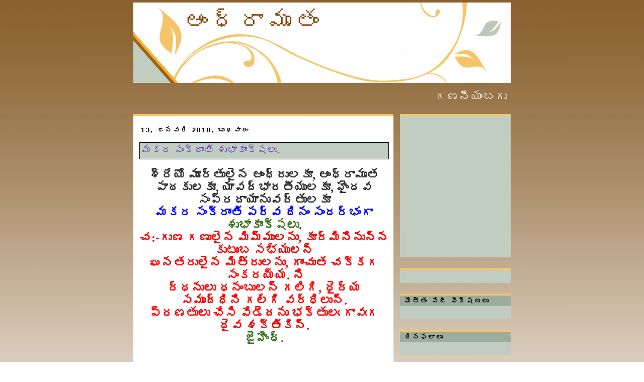

--- FILE ---
content_type: text/html; charset=utf-8
request_url: https://www.google.com/recaptcha/api2/aframe
body_size: 267
content:
<!DOCTYPE HTML><html><head><meta http-equiv="content-type" content="text/html; charset=UTF-8"></head><body><script nonce="1VcKyUcz90KWdShYbxXGJQ">/** Anti-fraud and anti-abuse applications only. See google.com/recaptcha */ try{var clients={'sodar':'https://pagead2.googlesyndication.com/pagead/sodar?'};window.addEventListener("message",function(a){try{if(a.source===window.parent){var b=JSON.parse(a.data);var c=clients[b['id']];if(c){var d=document.createElement('img');d.src=c+b['params']+'&rc='+(localStorage.getItem("rc::a")?sessionStorage.getItem("rc::b"):"");window.document.body.appendChild(d);sessionStorage.setItem("rc::e",parseInt(sessionStorage.getItem("rc::e")||0)+1);localStorage.setItem("rc::h",'1769204291091');}}}catch(b){}});window.parent.postMessage("_grecaptcha_ready", "*");}catch(b){}</script></body></html>

--- FILE ---
content_type: application/javascript; charset=utf-8
request_url: https://w.24timezones.com/l.js
body_size: 7816
content:
!function(t,n){var e,r,o=void 0===window.rum,a=void 0===t.TZ24Widgets;a||o?(parseInt("1",10)>0&&o&&(window.rum=function(t){window.rum.key=t},e=document.createElement("script"),r=document.getElementsByTagName("script")[0],e.async=1,e.src="https://cdn.perfops.net/rom3/rom3.min.js",0&&r.parentNode.insertBefore(e,r),0&&rum("63ec29")),a&&(t.TZ24Widgets=function(){"use strict";var t="a",n="d",e="db",r="undefined";function o(t){return t instanceof Function||"[object Function]"===Object.prototype.toString.call(t)}function a(t){return null!=t&&"[object Object]"===Object.prototype.toString.call(t)}function i(t,n){return Object.prototype.hasOwnProperty.call(t,n)}function s(t,n){for(var e in n)i(n,e)&&(t[e]=n[e]);return i(n,"toString")&&(t.toString=n.toString),i(n,"valueOf")&&(t.valueOf=n.valueOf),t}var c,u=function(){return function t(n,e,r){function o(i,s){if(!e[i]){if(!n[i]){var c="function"==typeof u&&u;if(!s&&c)return c(i,!0);if(a)return a(i,!0);var l=new Error("Cannot find module '"+i+"'");throw l.code="MODULE_NOT_FOUND",l}var f=e[i]={exports:{}};n[i][0].call(f.exports,function(t){var e=n[i][1][t];return o(e||t)},f,f.exports,t,n,e,r)}return e[i].exports}var a="function"==typeof u&&u;for(var i=0;i<r.length;i++)o(r[i]);return o}}()({1:[function(t,n,e){var r=t("./murmurhash3");function o(t){if("object"!=typeof t)throw new TypeError("Unrecognized argument");if(!t.vData)throw new TypeError('Data object should include filter data "vData"');if(t.vData.length>8*o.MAX_BLOOM_FILTER_SIZE)throw new TypeError('"vData" exceeded max size "'+o.MAX_BLOOM_FILTER_SIZE+'"');if(this.vData=t.vData,!t.nHashFuncs)throw new TypeError('Data object should include number of hash functions "nHashFuncs"');if(t.nHashFuncs>o.MAX_HASH_FUNCS)throw new TypeError('"nHashFuncs" exceeded max size "'+o.MAX_HASH_FUNCS+'"');this.nHashFuncs=t.nHashFuncs,this.nTweak=t.nTweak||0,this.nFlags=t.nFlags||o.BLOOM_UPDATE_NONE}o.prototype.toObject=function(){return{vData:this.vData,nHashFuncs:this.nHashFuncs,nTweak:this.nTweak,nFlags:this.nFlags}},o.create=function(t,n,e,r){var a={},i=-1/o.LN2SQUARED*t*Math.log(n),s=Math.floor(i/8),c=8*o.MAX_BLOOM_FILTER_SIZE;s>c&&(s=c),a.vData=[];for(var u=0;u<s;u++)a.vData.push(0);var l=Math.floor(8*a.vData.length/t*o.LN2);return l>o.MAX_HASH_FUNCS&&(l=o.MAX_HASH_FUNCS),l<o.MIN_HASH_FUNCS&&(l=o.MIN_HASH_FUNCS),a.nHashFuncs=l,a.nTweak=e,a.nFlags=r,new o(a)},o.prototype.hash=function(t,n){var e=r(4221880213*t+this.nTweak&4294967295,n);return e%(8*this.vData.length)},o.prototype.insert=function(t){for(var n=0;n<this.nHashFuncs;n++){var e=this.hash(n,t),r=1<<(7&e);this.vData[e>>3]|=r}return this},o.prototype.contains=function(t){if(!this.vData.length)return!1;for(var n=0;n<this.nHashFuncs;n++){var e=this.hash(n,t);if(!(this.vData[e>>3]&1<<(7&e)))return!1}return!0},o.prototype.clear=function(){this.vData=[]},o.prototype.inspect=function(){return"<BloomFilter:"+this.vData+" nHashFuncs:"+this.nHashFuncs+" nTweak:"+this.nTweak+" nFlags:"+this.nFlags+">"},o.BLOOM_UPDATE_NONE=0,o.BLOOM_UPDATE_ALL=1,o.BLOOM_UPDATE_P2PUBKEY_ONLY=2,o.MAX_BLOOM_FILTER_SIZE=36e3,o.MAX_HASH_FUNCS=50,o.MIN_HASH_FUNCS=1,o.LN2SQUARED=Math.pow(Math.log(2),2),o.LN2=Math.log(2),n.exports=o},{"./murmurhash3":2}],2:[function(t,n,e){n.exports=function(t,n){var e,r=3432918353,o=461845907,a=t;function i(t,n){return(65535&t)*n+(((t>>>16)*n&65535)<<16)&4294967295}function s(t,n){return t<<n|t>>>32-n}for(var c=0;c+4<=n.length;c+=4)e=i(e=s(e=i(e=n[c]|n[c+1]<<8|n[c+2]<<16|n[c+3]<<24,r),15),o),a=i(a=s(a^=e,13),5),a=(65535&(u=a))+((l=1801774676)>>>16)+(((u>>>16)+l&65535)<<16)&4294967295;var u,l;switch(e=0,3&n.length){case 3:e^=n[c+2]<<16;case 2:e^=n[c+1]<<8;case 1:e=i(e=s(e=i(e^=n[c],r),15),o),a^=e}return a^=n.length,a=i(a^=a>>>16,2246822507),a=i(a^=a>>>13,3266489909),(a^=a>>>16)>>>0}},{}],"bloom-filter":[function(t,n,e){n.exports={},n.exports=t("./filter"),n.exports.MurmurHash3=t("./murmurhash3")},{"./filter":1,"./murmurhash3":2}]},{},[]),l={},f={},d={},h={},p=[],v=!1,g={},m=Math.round(1e3*parseFloat("1769204289.2205")),w=0,y=JSON.parse(String('{"vData":[66,20,241,171,156,161,220,226,45,244,144,209,19,1,27,96,14,89,123,53,195,12,35,203,203,129,134,236,160,16,159,46,233,234,112,199,247,88,110,135,183,186,128,150,139,6,42,25,30,8,170,12,135,13,78,90,32,203,4,52,1,122,46,119,131,35,132,226,95,138,16,45,139,112,121,218,217,75,111,108,152,92,58,2,67,187,244,192,148,134,167,196,42,121,80,154,15,251,107,207,170,197,12,75,124,162,64,8,0,5,172,43,94,139,63,72,230,17,120,116,19,99,140,75,87,108,74,178,238,112,97,1,127,84,255,208,243,10,9,4,35,203,130,236,29,252,197,0,155,34,208,53,181,164,59,22,120,193,107,5,77,77,228,60,96,35,57,101,120,51,11,37,212,154,163,171,4,112,215,195,152,217,84,45,54,248,226,232,238,244,192,77,136,74,201,147,253,79,5,54,167,184,3,99,60,213,117,25,151,208,23,198,24,195,9,220,201,85,121,27,132,80,79,36,229,134,77,2,181,131,136,64,147,188,56,159,91,139,113,33,226,165,199,37,204,162,92,70,12,63,48,232,51,203,126,40,71,141,8,38,140,93,192,163,195,137,67,187,70,231,229,130,154,85,180,181,238,80,97,123,124,69,13,65,35,107,89,13,197,97,102,75,5,203,87,236,41,163,20,122,16,114,55,31,209,22,33,50,16,89,87,2,119,176,220,241,193,34,32,12,135,10,59,21,144,65,53,89,2,39,138,96,49,206,87,34,140,162,1,187,129,40,197,96,79,92,100,0,84,244,67,201,244,9,91,17,140,123,196,176,137,19,16,230,138,114,43,0,58,180,199,34,102,141,242,16,12,192,21,18,136,68,85,251,97,201,166,18,136,101,159,128,186,224,89,107,103,8,147,78,199,255,198,150,74,181,95,164,53,51,212,160,32,57,108,85,56,12,180,99,52,34,197,46,65,128,132,238,113,72,24,180,93,128,251,32,233,43,15,152,137,64,86,252,51,162,33,41,47,215,151,137,2,154,218,140,4,141,162,6,151,129,28,43,50,226,157,231,255,16,59,85,105,155,195,189,10,178,209,155,240,166,248,109,80,152,85,70,255,144,165,212,4,215,39,199,181,10,20,236,165,58,230,235,38,246,83,37,74,39,172,242,80,138,160,178,144,141,130,173,0,38,5,226,57,226,40,132,48,238,248,236,196,176,177,36,35,182,7,9,51,252,131,24,216,44,206,210,241,243,28,41,131,171,130,146,216,170,43,18,80,225,39,13,147,123,142,187,208,168,123,88,170,128,125,229,105,228,196,75,159,246,230,4,129,143,18,166,239,184,80,200,29,88,45,160,192,141,149,148,124,227,148,254,18,85,167,156,166,4,213,26,94,39,247,181,50,20,56,147,23,40,243,235,175,4,202,93,210,18,120,91,86,85,151,115,211,2,0,227,6,80,18,101,103,100,218,246,76,184,146,207,166,180,251,154,168,46,96,103,107,54,21,206,13,114,231,193,193,95,33,50,226,206,149,64,229,125,36,180,171,113,124,215,161,79,0,96,174,4,42,195,0,165,73,51,147,8,175,170,174,113,80,17,165,90,240,241,50,31,2,168,187,249,160,214,199,230,235,88,52,165,230,36,44,114,208,80,112,41,188,30,152,74,161,5,52,248,182,3,117,25,14,73,51,143,26,224,73,41,231,249,72,223,225,39,96,147,73,74,14,32,249,53,66,39,73,96,20,100,40,2,41,147,110,239,95,113,33,249,125,236,192,241,148,106,232,26,171,75,62,202,7,82,138,13,178,232,20,115,240,4,134,81,39,171,48,43,81,55,162,223,104,16,12,233,162,20,3,175,57,102,54,32,227,140,121,72,149,205,27,29,104,232,255,76,6,145,238,132,224,41,172,228,14,207,86,137,87,246,79,103,80,180,58,184,105,17,52,13,141,57,56,231,171,160,23,221,53,168,250,43,142,188,65,104,129,30,63,193,130,144,12,34,196,78,14,136,130,17,32,97,38,21,5,234,58,156,164,191,226,145,104,114,10,151,83,69,204,161,225,21,98,194,72,68,218,49,2,52,151,173,128,79,56,73,226,102,13,64,142,248,24,2,207,188,173,85,87,98,158,66,167,94,234,17,201,195,165,103,119,53,150,0,210,177,59,5,202,74,243,136,41,63,180,88,161,140,40,64,218,194,141,167,55,72,36,21,174,250,69,23,120,73,136,194,152,89,98,18,189,206,87,0,247,223,221,41,110,34,117,122,33,152,0,46,248,132,48,85,119,54,220,20,55,91,193,5,32,191,54,133,160,104,50,90,254,144,79,220,138,24,103,69,221,23,185,120,149,229,157,136,67,79,4,135,232,80,37,49,200,39,220,143,239,116,215,170,49,132,196,35,100,127,76,144,46,204,35,228,240,98,53,131,124,252,93,18,14,80,83,56,142,87,70,253,14,139,254,24,12,105,85,97,184,250,238,166,210,197,45,157,70,181,72,214,112,88,104,92,70,164,178,31,45,2,12,74,3,8,124,48,200,50,241,214,150,140,204,151,10,240,128,150,17,5,113,109,72,168,179,134,77,81,127,71,67,66,152,156,77,38,204,85,18,182,193,28,2,220,6,189,250,37,188,53,198,82,41,163,174,117,134,203,101,156,2,85,105,159,118,255,163,15,20,90,23,161,9,250,222,212,150,42,37,34,172,101,152,81,65,217,166,244,242,21,242,64,174,7,87,175,29,223,193,235,187,165,104,100,95,94,32,50,87,123,125,178,217,145,147,202,240,230,127,137,153,64,74,10,152,184,217,89,196,142,47,216,114,226,35,0,145,242,88,90,63,246,199,241,64,4,53,1,68,109,58,153,132,94,149,198,77,42,212,0,244,15,171,11,149,156,75,57,72,70,45,168,84,195,31,48,16,28,24,115,214,146,40,99,180,124,27,65,139,12,5,101,35,78,78,147,206,193,32,52,154,104,86,79,208,87,231,9,182,227,233,183,180,240,113,139,28,223,113,75,253,140,190,144,179,161,233,31,29,170,92,240,30,225,186,73,37,183,124,77,88,231,54,251,24,48,74,141,71,146,210,128,222,195,255,163,124,25,236,57,30,164,62,155,224,116,33,168,229,161,245,184,100,75,87,108,226,215,115,213,2,143,123,24,240,76,202,210,197,203,174,127,20,76,54,91,68,26,111,154,82,233,123,250,69,225,40,67,126,39,200,229,90,135,134,169,1,10,64,209,232,161,65,154,23,208,235,163,0,253,4,70,123,249,80,12,95,215,67,6,172,41,76,109,241,63,115,78,85,36,238,170,124,111,8,181,24,10,51,30,71,120,18,36,165,140,16,164,51,149,14,211,77,115,11,52,179,86,13,88,37,148,156,177,155,70,120,156,111,38,147,233,97,184,186,78,23,27,212,193,56,16,10,148,160,159,11,63,203,78,0,123,110,138,235,230,31,133,178,25,27,230,144,5,96,82,63,172,27,135,145,194,120,131,178,141,5,124,92,42,77,210,33,134,144,170,76,168,45,210,10,51,96,212,192,230,209,22,158,178,153,76,45,26,45,254,131,206,127,56,23,191,49,24,64,37,96,182,137,219,11,97,8,58,122,169,219,243,226,32,136,218,6,112,172,32,197,223,85,137,4,115,103,89,82,75,69,189,164,147,198,197,188,129,17,68,25,52,29,184,240,130,125,38,218,104,22,140,177,71,211,229,181,191,208,68,111,74,22,213,25,48,241,84,86,240,196,145,215,44,128,77,165,219,153,222,136,235,90,104,36,202,233,105,224,32,224,205,246,115,132,138,133,68,21,91,187,248,167,3,155,241,149,217,182,200,5,152,63,32,186,109,233,70,93,42,79,81,249,74,95,15,114,48,246,101,15,238,210,17,192,163,180,67,200,168,50,226,126,2,102,19,75,87,0,231,25,16,178,110,47,95,78,157,149,32,180,135,84,169,43,112,156,254,54,57,180,38,248,113,13,48,15,161,181,226,249,109,134,8,49,130,134,130,0,19,111,171,194,64,115,8,249,28,112,81,143,188,77,164,180,18,113,105,84,44,229,182,159,40,184,31,168,80,197,190,21,224,55,163,146,253,22,211,67,51,152,172,234,242,65,18,40,15,208,194,201,200,145,131,172,192,160,129,146,32,53,191,60,4,166,202,132,47,196,65,176,115,142,106,148,47,205,141,73,245,135,34,133,44,94,129,50,231,221,140,149,66,208,178,44,107,2,126,207,97,112,49,24,225,165,5,165,157,136,109,84,87,204,114,221,35,176,7,98,113,206,47,246,216,22,91,4,25,42,3,21,139,176,129,65,58,132,8,147,91,84,137,176,211,129,18,161,104,147,91,168,138,246,226,42,46,98,57,23,94,36,48,161,64,28,201,114,71,171,10,198,35,130,3,140,63,235,90,48,136,55,201,54,226,194,14,142,199,69,2,222,120,115,57,138,44,69,15,98,129,209,137,218,128,73,41,162,69,4,212,74,48,128,216,27,15,185,84,63,102,202,130,155,16,56,13,182,140,218,239,168,19,181,66,199,40,175,72,86,233,60,189,20,66,36,8,208,165,117,210,79,108,66,75,151,152,233,225,168,135,232,134,56,3,24,51,221,121,43,241,56,60,64,173,30,207,141,157,134,30,252,194,42,49,57,149,157,1,240,200,236,88,98,109,37,196,75,244,84,7,201,132,29,84,3,5,204,159,228,13,2,214,59,199,255,48,164,223,93,241,75,69,74,230,3,168,20,207,54,49,152,17,145,173,129,173,16,169,20,161,130,112,241,166,103,103,75,66,139,44,22,41,161,240,25,161,38,59,32,154,52,189,98,130,243,134,212,24,131,117,229,149,26,92,205,137,197,208,20,1,10,56,28,137,149,140,36,221,80,13,246,177,81,171,7,152,168,133,145,0,251,74,48,12,149,11,98,32,208,61,250,230,29,122,112,4,22,145,55,198,40,130,37,26,247,194,185,21,84,249,169,24,189,153,98,191,218,184,68,87,204,33,220,128,130,84,133,26,94,86,168,156,138,122,100,142,31,135,46,183,239,106,208,209,229,140,18,226,200,196,98,37,59,60,44,241,24,158,237,133,110,194,52,2,220,96,108,16,175,0,57,164,193,10,192,129,32,57,119,240,141,179,215,1,124,251,170,4,168,1,202,70,137,124,28,219,139,248,5,93,144,155,236,171,195,126,253,224,143,202,78,210,234,133,103,36,17,236,133,164,6,220,0,129,74,234,41,175,77,140,237,125,35,146,181,13,242,120,7,85,46,6,169,15,90,135,152,223,197,93,238,64,163,40,79,245,98,235,123,213,98,8,245,229,139,208,111,144,112,250,129,249,193,238,30,2,34,9,210,235,247,189,125,66,4,195,238,197,153,144,115,216,158,51,66,83,6,169,68,38,130,91,99,111,224,106,167,5,90,120,232,155,73,70,188,108,66,141,65,255,139,226,226,106,21,106,15,82,148,113,37,238,22,140,193,34,72,60,138,58,31,50,168,245,222,34,129,128,180,77,33,103,38,56,192,224,162,128,47,32,231,47,220,237,132,180,126,49,117,216,240,6,73,144,186,68,201,233,246,68,46,113,141,32,8,170,28,208,166,60,222,246,161,34,17,244,139,172,61,96,157,4,165,15,94,240,46,155,143,129,33,58,124,147,119,82,215,117,17,181,60,243,6,38,11,119,172,50,199,39,186,203,21,80,196,205,1,170,93,139,122,12,218,72,205,57,123,211,50,172,18,100,162,3,207,25,221,208,181,144,109,182,143,37,75,156,134,2,149,91,3,169,229,232,192,236,43,80,14,27,178,214,135,117,20,48,160,175,56,254,13,108,160,21,114,17,140,13,90,63],"nHashFuncs":9,"nTweak":0,"nFlags":0}')),_=u("bloom-filter");function S(t){var n,e=t.split("-");if(e.length>3&&"tz24"==e[0]){var r={};return r.generated=e[1],r.loc=e[2],n=t.replace(e[0]+"-"+e[1]+"-"+e[2]+"-",""),r.config=JSON.parse(window.atob(n)),r}return 0}function F(t){null!=t&&this.set(t)}var E=F.prototype;E.set=function(t){var n,e;for(e in t)o(n=t[e])?this[e]=n:this["_"+e]=n;this._config=t},E.months=function(t){return this._months[t]},E.weekdays=function(t){return this._weekdays[t]};var O={weekdays:["Sunday","Monday","Tuesday","Wednesday","Thursday","Friday","Saturday"],months:["January","February","March","April","May","June","July","August","September","October","November","December"]};function D(t){var n,e=function(t){var n,e=[],r=[],o=[];for(n in t)e.push(t[n].loc),-1==r.indexOf(t[n].config.type)&&r.push(t[n].config.type),-1==o.indexOf(t[n].config.lang)&&o.push(t[n].config.lang);if(e.length>0&&r.length>0)return("file:"==location.protocol?"https:":location.protocol)+"//w.24timezones.com/c.js?l="+encodeURIComponent(e.join(","))+"&t="+encodeURIComponent(r.join(","))+"&lang="+encodeURIComponent(o.join(","));return!1}(t);if(!1!==e){var r=document.createElement("script");r.type="text/javascript",r.src=e,r.readyState?r.onreadystatechange=function(){"loaded"!==r.readyState&&"complete"!==r.readyState||(r.onreadystatechange=null,w+=Date.now()-n)}:r.onload=function(){w+=Date.now()-n},r.onerror=function(){console.error("Error loading data for 24tz widget")},n=Date.now(),document.getElementsByTagName("head")[0].appendChild(r)}}function T(t){v=!0,t.media="all";for(var n=document.getElementsByClassName("w24tz-current-time"),e=0,r=n.length;e<r;e++)n[e].style.cssText+="visibility: visible !important;"}function M(){var t,n,e,o,a,i,s,u,l=!1,h={},p=Date.now()-c+m;for(var y in f)t=f[y].loc,typeof(n=d[t])!==r&&(o=1e3*parseInt(n.raw_offset,10),a=1e3*parseInt(n.dst_offset,10),i=1e3*parseInt(n.dst_starts,10),s=1e3*parseInt(n.dst_ends,10),u=n.tz_info||{},n.has_transitions?i&&s&&(i<s?i<=p&&p<s?(e=p+w+a,l=!0):e=p+w+o:p<s||p>=i?(e=p+w+a,l=!0):e=p+w+o):e=p+w+o,!1===l&&"standard"in u?h=u.standard:!0===l&&"dst"in u&&(h=u.dst),"compound"in u&&"alias"in h&&(h.alias=u.compound.alias),y in g&&(v?g[y].render.call(g[y],e,h):!g[y].waitForCss.call(g[y])&&g[y].render.call(g[y],e,h)));setTimeout(M,p%1e3==0?1e3:Math.abs(1e3*Math.ceil(p/1e3)-p))}function A(){var t=document.querySelectorAll("a.clock24"),n=new _(y),e=window.location.hostname;f=function(t){for(var n,e,r={},o=0,a=t.length;o<a;o++){n=t[o].id;try{0!=(e=S(n))&&(r[n]=e)}catch(t){console.warn(t)}}return r}(t),0===e.indexOf("www.")&&(e=e.replace("www.","")),n.contains(function(t){if(window.TextEncoder)return new TextEncoder("utf-8").encode(t);for(var n=new Uint8Array(t.length),e=0;e<t.length;e++)n[e]=t.charCodeAt(e);return n}(e))||function(t,n,e){for(var r=0,o=t.length;r<o;r++)null!==e?t[r].id in n&&"generated"in n[t[r].id]?n[t[r].id].generated<=1561939200&&t[r].setAttribute("rel",e):t[r].setAttribute("rel",e):t[r].removeAttribute("rel")}(t,f,"nofollow"),D(f),-1!==function(t){var n,e=[];for(n in t)-1==e.indexOf(t[n].config.type)&&e.push(t[n].config.type);return e}(f).indexOf("db")&&function(){if(0===p.length){var t=document.createElement("link");t.rel="stylesheet",t.type="text/css",t.href=("file:"==location.protocol?"https:":location.protocol)+"//w.24timezones.com/css/clock_widget.css",t.media="none",t.readyState?t.onreadystatechange=function(){T(t)}:t.onload=function(){T(t)},document.getElementsByTagName("head")[0].appendChild(t),p.push(t)}}()}var b=function(){var t,n,e,r=Date.now();"interactive"===document.readyState||"complete"===document.readyState?A():(t=document,n="DOMContentLoaded",e=function(){w=Date.now()-r,A()},t.addEventListener?t.addEventListener(n,e):t.attachEvent&&t.attachEvent("on"+n,e))};return b.defineLocale=function(t,n){if(null===n)return delete l[t],null;var e=O;n.abbr=t,l[t]=new F(function(t,n){var e,r=s({},t);for(e in n)i(n,e)&&(a(t[e])&&a(n[e])?(r[e]={},s(r[e],t[e]),s(r[e],n[e])):null!=n[e]?r[e]=n[e]:delete r[e]);for(e in t)i(t,e)&&!i(n,e)&&a(t[e])&&(r[e]=s({},r[e]));return r}(e,n))},b.defineWidgets=function(t,n){o(n)&&(h[t]=n)},b.setClocksData=function(o){for(var a in o)d[a]=o[a];(function(){var o,a,i;for(var s in f)a=f[s].loc,o="type"in f[s].config?f[s].config.type:null,i="lang"in f[s].config?f[s].config.lang:"en",typeof d[a]!==r&&(d[a],t==o?g[s]=new h[o](document.getElementById(s),f[s].config):n!=o&&e!=o||(g[s]=new h[o](document.getElementById(s),f[s].config,l[i])))})(),c=Date.now(),M()},b.setServerTime=function(t){m=Math.round(1e3*parseFloat(t))},b}(),t.TZ24Widgets())):TZ24Widgets.setServerTime("1769204289.2205")}(this);